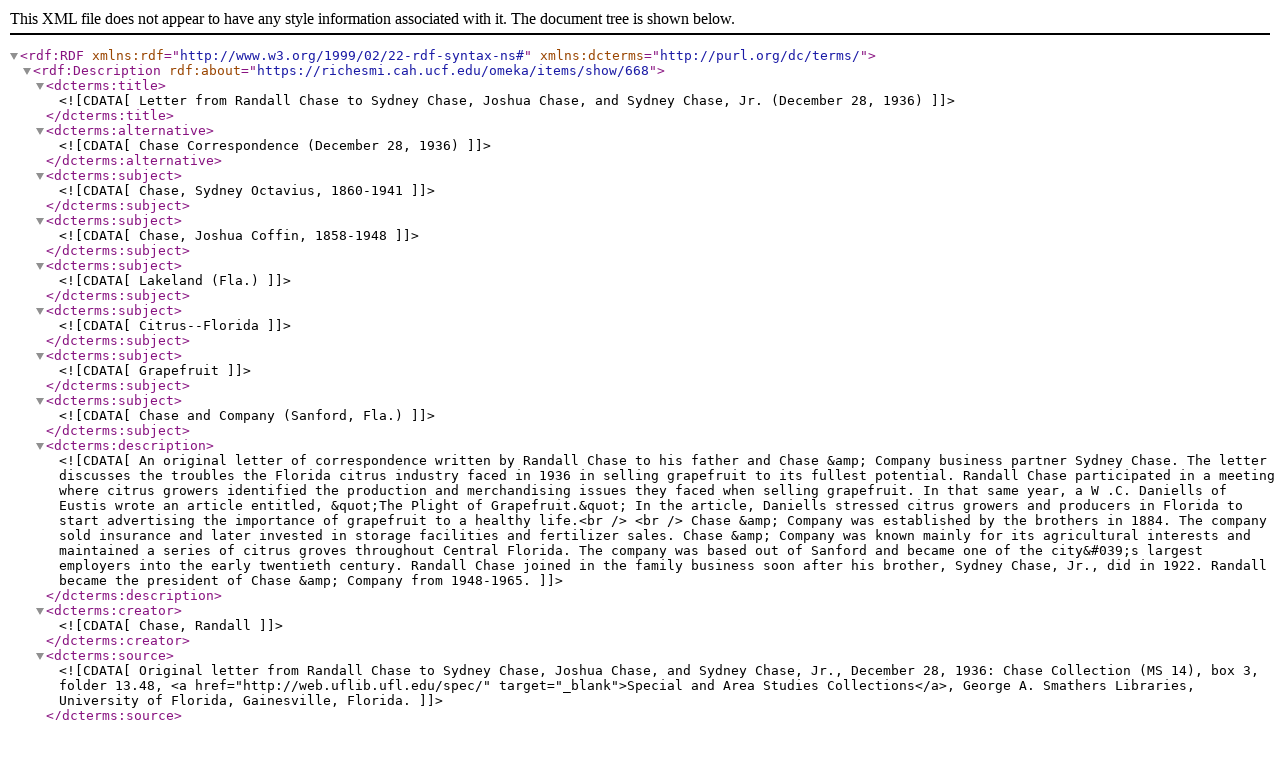

--- FILE ---
content_type: text/xml;charset=UTF-8
request_url: https://richesmi.cah.ucf.edu/omeka/items/browse?tags=Fender&output=dc-rdf
body_size: 2149
content:
<rdf:RDF xmlns:rdf="http://www.w3.org/1999/02/22-rdf-syntax-ns#" xmlns:dcterms="http://purl.org/dc/terms/">
<rdf:Description rdf:about="https://richesmi.cah.ucf.edu/omeka/items/show/668">
    <dcterms:title><![CDATA[Letter from Randall Chase to Sydney Chase, Joshua Chase, and Sydney Chase, Jr. (December 28, 1936)]]></dcterms:title>
    <dcterms:alternative><![CDATA[Chase Correspondence (December 28, 1936)]]></dcterms:alternative>
    <dcterms:subject><![CDATA[Chase, Sydney Octavius, 1860-1941]]></dcterms:subject>
    <dcterms:subject><![CDATA[Chase, Joshua Coffin, 1858-1948]]></dcterms:subject>
    <dcterms:subject><![CDATA[Lakeland (Fla.)]]></dcterms:subject>
    <dcterms:subject><![CDATA[Citrus--Florida]]></dcterms:subject>
    <dcterms:subject><![CDATA[Grapefruit]]></dcterms:subject>
    <dcterms:subject><![CDATA[Chase and Company (Sanford, Fla.)]]></dcterms:subject>
    <dcterms:description><![CDATA[An original letter of correspondence written by Randall Chase to his father and Chase &amp; Company business partner Sydney Chase. The letter discusses the troubles the Florida citrus industry faced in 1936 in selling grapefruit to its fullest potential. Randall Chase participated in a meeting where citrus growers identified the production and merchandising issues they faced when selling grapefruit. In that same year, a W .C. Daniells of Eustis wrote an article entitled, &quot;The Plight of Grapefruit.&quot; In the article, Daniells stressed citrus growers and producers in Florida to start advertising the importance of grapefruit to a healthy life.<br />
<br />
Chase &amp; Company was established by the brothers in 1884. The company sold insurance and later invested in storage facilities and fertilizer sales. Chase &amp; Company was known mainly for its agricultural interests and maintained a series of citrus groves throughout Central Florida.  The company was based out of Sanford and became one of the city&#039;s largest employers into the early twentieth century. Randall Chase joined in the family business soon after his brother, Sydney Chase, Jr., did in 1922. Randall became the president of Chase &amp; Company from 1948-1965.]]></dcterms:description>
    <dcterms:creator><![CDATA[Chase, Randall]]></dcterms:creator>
    <dcterms:source><![CDATA[Original letter from Randall Chase to Sydney Chase, Joshua Chase, and Sydney Chase, Jr., December 28, 1936: Chase Collection (MS 14), box 3, folder 13.48, <a href="http://web.uflib.ufl.edu/spec/" target="_blank">Special and Area Studies Collections</a>, George A. Smathers Libraries, University of Florida, Gainesville, Florida.]]></dcterms:source>
    <dcterms:created><![CDATA[1936-12-28]]></dcterms:created>
    <dcterms:isFormatOf><![CDATA[Digital reproduction of original letter from Randall Chase to Sydney Chase, Joshua Chase, and Sydney Chase, Jr., December 28, 1936.]]></dcterms:isFormatOf>
    <dcterms:isPartOf><![CDATA[Chase Collection (MS 14), box 3, folder 13.48, <a href="http://web.uflib.ufl.edu/spec/" target="_blank">Special and Area Studies Collections</a>, George A. Smathers Libraries, University of Florida, Gainesville, Florida.]]></dcterms:isPartOf>
    <dcterms:isPartOf><![CDATA[<a href="https://richesmi.cah.ucf.edu/omeka2/collections/show/93" target="_blank">Citrus Collection</a>, Chase Collection, RICHES of Central Florida.]]></dcterms:isPartOf>
    <dcterms:isReferencedBy><![CDATA[Folder referenced in Chase Collection finding guide, <a title="A Guide to the Chase Collection" href="http://web.uflib.ufl.edu/spec/pkyonge/chase.htm" target="_blank">http://web.uflib.ufl.edu/spec/pkyonge/chase.htm</a>.]]></dcterms:isReferencedBy>
    <dcterms:requires><![CDATA[<a href="http://www.adobe.com/reader.html" target="_blank">Adobe Acrobat Reader</a>]]></dcterms:requires>
    <dcterms:format><![CDATA[application/pdf]]></dcterms:format>
    <dcterms:extent><![CDATA[453 KB]]></dcterms:extent>
    <dcterms:medium><![CDATA[2 page typrwritten letter on Chase &amp; Company letterhead]]></dcterms:medium>
    <dcterms:language><![CDATA[eng]]></dcterms:language>
    <dcterms:type><![CDATA[Text]]></dcterms:type>
    <dcterms:coverage><![CDATA[Sanford, Florida]]></dcterms:coverage>
    <dcterms:coverage><![CDATA[Lakeland, Florida]]></dcterms:coverage>
    <dcterms:coverage><![CDATA[Lake Wales, Florida]]></dcterms:coverage>
    <dcterms:coverage><![CDATA[Leesburg, Florida]]></dcterms:coverage>
    <dcterms:coverage><![CDATA[Tallahasse, Florida]]></dcterms:coverage>
    <dcterms:coverage><![CDATA[Washington, D.C.]]></dcterms:coverage>
    <dcterms:spatial><![CDATA[28.811729, -81.268138]]></dcterms:spatial>
    <dcterms:spatial><![CDATA[28.044035, -81.954281]]></dcterms:spatial>
    <dcterms:spatial><![CDATA[27.901563, -81.586513]]></dcterms:spatial>
    <dcterms:spatial><![CDATA[28.809848, -81.880399]]></dcterms:spatial>
    <dcterms:spatial><![CDATA[30.441085, -84.284550]]></dcterms:spatial>
    <dcterms:spatial><![CDATA[38.907223, -77.038952]]></dcterms:spatial>
    <dcterms:temporal><![CDATA[1936-12-26/1937-01-12]]></dcterms:temporal>
    <dcterms:accrualMethod><![CDATA[Donation]]></dcterms:accrualMethod>
    <dcterms:educationLevel><![CDATA[SS.K.A.1.2; SS.1.A.1.1; SS.1.A.2.2; SS.1.A.2.4; SS.1.E.1.4; SS.2.A.1.1; SS.3.A.1.1; SS.4.A.1.1; SS.4.A.7.2; SS.4.E.1.1; SS.4.E.1.2; SS.5.A.1.1; SS.6.W.1.3; SS.7.E.2.4; SS.8.A.1.5; SS.8.E.2.1; SS.8.E.2.3; SS.912.A.1.1; SS.912.A.1.6; SS.912.A.5.11; SS.912.A.5.12; SS.912.E.1.5; SS.912.E.2.12; SS.912.E.2.3; SS.912.W.1.3; SS.912.W.7.4]]></dcterms:educationLevel>
    <dcterms:mediator><![CDATA[History Teacher]]></dcterms:mediator>
    <dcterms:mediator><![CDATA[Economics Teacher]]></dcterms:mediator>
    <dcterms:provenance><![CDATA[Entire <a href="http://web.uflib.ufl.edu/spec/pkyonge/chase.htm" target="_blank">Chase Collection</a> is comprised of four separate accessions from various donors, including Cecilia Johnson, the granddaughter of Joshua Coffin Chase and the children of Randall Chase.]]></dcterms:provenance>
    <dcterms:rightsHolder><![CDATA[The displayed collection item is housed at <a href="http://web.uflib.ufl.edu/spec/" target="_blank">Special and Area Studies Collections</a> at the University of Florida in Gainesville, Florida. Rights to this item belong to the said institution, and therefore inquiries about the item should be directed there. <a href="http://riches.cah.ucf.edu/" target="_blank">RICHES of Central Florida</a> has obtained permission from Special and Area Studies Collections at the University of Florida to display this item for educational purposes only.]]></dcterms:rightsHolder>
</rdf:Description></rdf:RDF>
